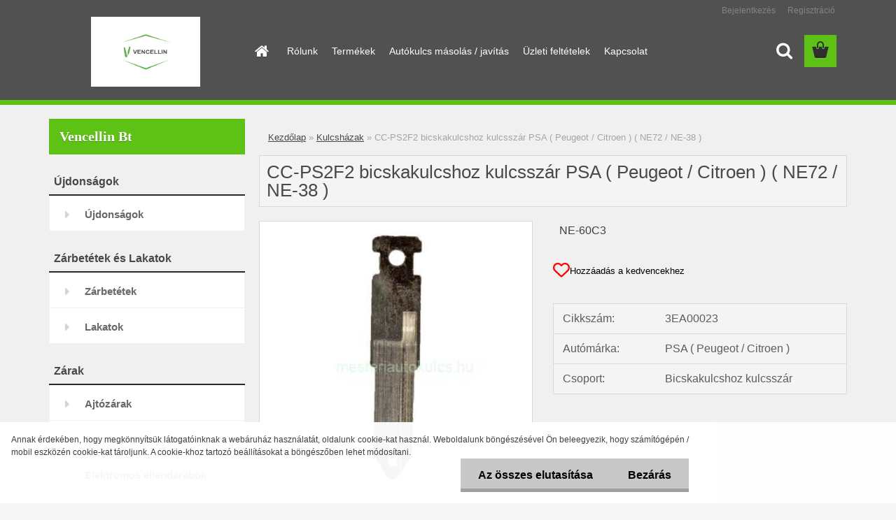

--- FILE ---
content_type: text/html; charset=utf-8
request_url: https://www.mesteriautokulcs.hu/CC-PS2F2-bicskakulcshoz-kulcsszar-PSA-Peugeot-Citroen-NE72-NE-38-d1204.htm
body_size: 15314
content:

    <!DOCTYPE html>
    <html xmlns:og="http://ogp.me/ns#" xmlns:fb="http://www.facebook.com/2008/fbml" lang="hu" class="tmpl__3rs10">
      <head>
          <script>
              window.cookie_preferences = getCookieSettings('cookie_preferences');
              window.cookie_statistics = getCookieSettings('cookie_statistics');
              window.cookie_marketing = getCookieSettings('cookie_marketing');

              function getCookieSettings(cookie_name) {
                  if (document.cookie.length > 0)
                  {
                      cookie_start = document.cookie.indexOf(cookie_name + "=");
                      if (cookie_start != -1)
                      {
                          cookie_start = cookie_start + cookie_name.length + 1;
                          cookie_end = document.cookie.indexOf(";", cookie_start);
                          if (cookie_end == -1)
                          {
                              cookie_end = document.cookie.length;
                          }
                          return unescape(document.cookie.substring(cookie_start, cookie_end));
                      }
                  }
                  return false;
              }
          </script>
                <title>Kulcsházak | CC-PS2F2 bicskakulcshoz kulcsszár PSA ( Peugeot / Citroen ) ( NE72 / NE-38 ) | Mesteriautókulcs.hu - autózár és autókulcs</title>
        <script type="text/javascript">var action_unavailable='action_unavailable';var id_language = 'hu';var id_country_code = 'HU';var language_code = 'hu-HU';var path_request = '/request.php';var type_request = 'POST';var cache_break = "2518"; var enable_console_debug = false; var enable_logging_errors = false;var administration_id_language = 'hu';var administration_id_country_code = 'HU';</script>          <script type="text/javascript" src="//ajax.googleapis.com/ajax/libs/jquery/1.8.3/jquery.min.js"></script>
          <script type="text/javascript" src="//code.jquery.com/ui/1.12.1/jquery-ui.min.js" ></script>
                  <script src="/wa_script/js/jquery.hoverIntent.minified.js?_=2025-01-22-11-52" type="text/javascript"></script>
        <script type="text/javascript" src="/admin/jscripts/jquery.qtip.min.js?_=2025-01-22-11-52"></script>
                  <script src="/wa_script/js/jquery.selectBoxIt.min.js?_=2025-01-22-11-52" type="text/javascript"></script>
                  <script src="/wa_script/js/bs_overlay.js?_=2025-01-22-11-52" type="text/javascript"></script>
        <script src="/wa_script/js/bs_design.js?_=2025-01-22-11-52" type="text/javascript"></script>
        <script src="/admin/jscripts/wa_translation.js?_=2025-01-22-11-52" type="text/javascript"></script>
        <link rel="stylesheet" type="text/css" href="/css/jquery.selectBoxIt.wa_script.css?_=2025-01-22-11-52" media="screen, projection">
        <link rel="stylesheet" type="text/css" href="/css/jquery.qtip.lupa.css?_=2025-01-22-11-52">
        
                  <script src="/wa_script/js/jquery.colorbox-min.js?_=2025-01-22-11-52" type="text/javascript"></script>
          <link rel="stylesheet" type="text/css" href="/css/colorbox.css?_=2025-01-22-11-52">
          <script type="text/javascript">
            jQuery(document).ready(function() {
              (function() {
                function createGalleries(rel) {
                  var regex = new RegExp(rel + "\\[(\\d+)]"),
                      m, group = "g_" + rel, groupN;
                  $("a[rel*=" + rel + "]").each(function() {
                    m = regex.exec(this.getAttribute("rel"));
                    if(m) {
                      groupN = group + m[1];
                    } else {
                      groupN = group;
                    }
                    $(this).colorbox({
                      rel: groupN,
                      slideshow:true,
                       maxWidth: "85%",
                       maxHeight: "85%",
                       returnFocus: false
                    });
                  });
                }
                createGalleries("lytebox");
                createGalleries("lyteshow");
              })();
            });</script>
          <script type="text/javascript">
      function init_products_hovers()
      {
        jQuery(".product").hoverIntent({
          over: function(){
            jQuery(this).find(".icons_width_hack").animate({width: "130px"}, 300, function(){});
          } ,
          out: function(){
            jQuery(this).find(".icons_width_hack").animate({width: "10px"}, 300, function(){});
          },
          interval: 40
        });
      }
      jQuery(document).ready(function(){

        jQuery(".param select, .sorting select").selectBoxIt();

        jQuery(".productFooter").click(function()
        {
          var $product_detail_link = jQuery(this).parent().find("a:first");

          if($product_detail_link.length && $product_detail_link.attr("href"))
          {
            window.location.href = $product_detail_link.attr("href");
          }
        });
        init_products_hovers();
        
        ebar_details_visibility = {};
        ebar_details_visibility["user"] = false;
        ebar_details_visibility["basket"] = false;

        ebar_details_timer = {};
        ebar_details_timer["user"] = setTimeout(function(){},100);
        ebar_details_timer["basket"] = setTimeout(function(){},100);

        function ebar_set_show($caller)
        {
          var $box_name = $($caller).attr("id").split("_")[0];

          ebar_details_visibility["user"] = false;
          ebar_details_visibility["basket"] = false;

          ebar_details_visibility[$box_name] = true;

          resolve_ebar_set_visibility("user");
          resolve_ebar_set_visibility("basket");
        }

        function ebar_set_hide($caller)
        {
          var $box_name = $($caller).attr("id").split("_")[0];

          ebar_details_visibility[$box_name] = false;

          clearTimeout(ebar_details_timer[$box_name]);
          ebar_details_timer[$box_name] = setTimeout(function(){resolve_ebar_set_visibility($box_name);},300);
        }

        function resolve_ebar_set_visibility($box_name)
        {
          if(   ebar_details_visibility[$box_name]
             && jQuery("#"+$box_name+"_detail").is(":hidden"))
          {
            jQuery("#"+$box_name+"_detail").slideDown(300);
          }
          else if(   !ebar_details_visibility[$box_name]
                  && jQuery("#"+$box_name+"_detail").not(":hidden"))
          {
            jQuery("#"+$box_name+"_detail").slideUp(0, function() {
              $(this).css({overflow: ""});
            });
          }
        }

        
        jQuery("#user_icon, #basket_icon").hoverIntent({
          over: function(){
            ebar_set_show(this);
            
          } ,
          out: function(){
            ebar_set_hide(this);
          },
          interval: 40
        });
        
        jQuery("#user_icon").click(function(e)
        {
          if(jQuery(e.target).attr("id") == "user_icon")
          {
            window.location.href = "https://www.mesteriautokulcs.hu/mesteriautokulcs/e-login/";
          }
        });

        jQuery("#basket_icon").click(function(e)
        {
          if(jQuery(e.target).attr("id") == "basket_icon")
          {
            window.location.href = "https://www.mesteriautokulcs.hu/mesteriautokulcs/e-basket/";
          }
        });
      
      });
    </script>        <meta http-equiv="Content-language" content="hu">
        <meta http-equiv="Content-Type" content="text/html; charset=utf-8">
        <meta name="language" content="Hungary">
        <meta name="keywords" content="cc-ps2f2,bicskakulcshoz,kulcsszár,psa,peugeot,citroen,ne72,ne-38">
        <meta name="description" content="CC-PS2F2 bicskakulcshoz kulcsszár PSA ( Peugeot / Citroen ) ( NE72 / NE-38">
        <meta name="revisit-after" content="1 Days">
        <meta name="distribution" content="global">
        <meta name="expires" content="never">
                  <meta name="expires" content="never">
                    <link rel="previewimage" href="https://www.mesteriautokulcs.hu/fotky20107/fotos/CC-PS2F2.jpg" />
                    <link rel="canonical" href="https://www.mesteriautokulcs.hu/CC-PS2F2-bicskakulcshoz-kulcsszar-PSA-Peugeot-Citroen-NE72-NE-38-d1204.htm?tab=description"/>
          <meta property="og:image" content="http://www.mesteriautokulcs.hu/fotky20107/fotos/CC-PS2F2.jpg" />
<meta property="og:image:secure_url" content="https://www.mesteriautokulcs.hu/fotky20107/fotos/CC-PS2F2.jpg" />
<meta property="og:image:type" content="image/jpeg" />

<meta name="google-site-verification" content="z6PJIs8Nw6KOkWdv5TcXJk6y4Cc3qJaKbvqAjt8IzTY"/>            <meta name="robots" content="index, follow">
                    <link rel="stylesheet" type="text/css" href="/css/lang_dependent_css/lang_hu.css?_=2025-01-22-11-52" media="screen, projection">
                <link rel='stylesheet' type='text/css' href='/wa_script/js/styles.css?_=2025-01-22-11-52'>
        <script language='javascript' type='text/javascript' src='/wa_script/js/javascripts.js?_=2025-01-22-11-52'></script>
        <script language='javascript' type='text/javascript' src='/wa_script/js/check_tel.js?_=2025-01-22-11-52'></script>
          <script src="/assets/javascripts/buy_button.js?_=2025-01-22-11-52"></script>
            <script type="text/javascript" src="/wa_script/js/bs_user.js?_=2025-01-22-11-52"></script>
        <script type="text/javascript" src="/wa_script/js/bs_fce.js?_=2025-01-22-11-52"></script>
        <script type="text/javascript" src="/wa_script/js/bs_fixed_bar.js?_=2025-01-22-11-52"></script>
        <script type="text/javascript" src="/bohemiasoft/js/bs.js?_=2025-01-22-11-52"></script>
        <script src="/wa_script/js/jquery.number.min.js?_=2025-01-22-11-52" type="text/javascript"></script>
        <script type="text/javascript">
            BS.User.id = 20107;
            BS.User.domain = "mesteriautokulcs";
            BS.User.is_responsive_layout = true;
            BS.User.max_search_query_length = 50;
            BS.User.max_autocomplete_words_count = 5;

            WA.Translation._autocompleter_ambiguous_query = ' A keresett szó túl gyakori. Kérjük, adjon meg több betűt vagy szót, vagy folytassa a keresést az űrlap elküldésével.';
            WA.Translation._autocompleter_no_results_found = ' Nincs találat a keresett kifejezésre.';
            WA.Translation._error = " Hiba";
            WA.Translation._success = " Siker";
            WA.Translation._warning = " Figyelem";
            WA.Translation._multiples_inc_notify = '<p class="multiples-warning"><strong>Rendelési mennyiség a #inc# többszöröse lehet.</strong><br><small> A rendelési mennyiséget ennek megfelelően növeltük meg.</small></p>';
            WA.Translation._shipping_change_selected = " Módosítás...";
            WA.Translation._shipping_deliver_to_address = "_shipping_deliver_to_address";

            BS.Design.template = {
              name: "3rs10",
              is_selected: function(name) {
                if(Array.isArray(name)) {
                  return name.indexOf(this.name) > -1;
                } else {
                  return name === this.name;
                }
              }
            };
            BS.Design.isLayout3 = true;
            BS.Design.templates = {
              TEMPLATE_ARGON: "argon",TEMPLATE_NEON: "neon",TEMPLATE_CARBON: "carbon",TEMPLATE_XENON: "xenon",TEMPLATE_AURUM: "aurum",TEMPLATE_CUPRUM: "cuprum",TEMPLATE_ERBIUM: "erbium",TEMPLATE_CADMIUM: "cadmium",TEMPLATE_BARIUM: "barium",TEMPLATE_CHROMIUM: "chromium",TEMPLATE_SILICIUM: "silicium",TEMPLATE_IRIDIUM: "iridium",TEMPLATE_INDIUM: "indium",TEMPLATE_OXYGEN: "oxygen",TEMPLATE_HELIUM: "helium",TEMPLATE_FLUOR: "fluor",TEMPLATE_FERRUM: "ferrum",TEMPLATE_TERBIUM: "terbium",TEMPLATE_URANIUM: "uranium",TEMPLATE_ZINCUM: "zincum",TEMPLATE_CERIUM: "cerium",TEMPLATE_KRYPTON: "krypton",TEMPLATE_THORIUM: "thorium",TEMPLATE_ETHERUM: "etherum",TEMPLATE_KRYPTONIT: "kryptonit",TEMPLATE_TITANIUM: "titanium",TEMPLATE_PLATINUM: "platinum"            };
        </script>
                  <script src="/js/progress_button/modernizr.custom.js"></script>
                      <link rel="stylesheet" type="text/css" href="/bower_components/owl.carousel/dist/assets/owl.carousel.min.css" />
            <link rel="stylesheet" type="text/css" href="/bower_components/owl.carousel/dist/assets/owl.theme.default.min.css" />
            <script src="/bower_components/owl.carousel/dist/owl.carousel.min.js"></script>
                    <link rel="stylesheet" type="text/css" href="//static.bohemiasoft.com/jave/style.css?_=2025-01-22-11-52" media="screen">
                    <link rel="stylesheet" type="text/css" href="/css/font-awesome.4.7.0.min.css" media="screen">
          <link rel="stylesheet" type="text/css" href="/sablony/nove/3rs10/3rs10green/css/product_var3.css?_=2025-01-22-11-52" media="screen">
                    <link rel="stylesheet"
                type="text/css"
                id="tpl-editor-stylesheet"
                href="/sablony/nove/3rs10/3rs10green/css/colors.css?_=2025-01-22-11-52"
                media="screen">

          <meta name="viewport" content="width=device-width, initial-scale=1.0">
          <link rel="stylesheet" 
                   type="text/css" 
                   href="https://static.bohemiasoft.com/custom-css/argon.css?_1764923345" 
                   media="screen"><style type="text/css">
               <!--#site_logo{
                  width: 275px;
                  height: 100px;
                  background-image: url('/fotky20107/design_setup/images/logo_Mesteriautokulcs-hu.jpg?cache_time=1704224107');
                  background-repeat: no-repeat;
                  
                }html body .myheader { 
          background-image: none;
          border: black;
          background-repeat: repeat;
          background-position: 0px 0px;
          background-color: #525151;
        }#page_background{
                  background-image: url('/fotky20107/design_setup/images/custom_image_aroundpage.png?cache_time=1704224107');
                  background-repeat: repeat;
                  background-position: 50% 50%;
                  background-color: transparent;
                }.bgLupa{
                  padding: 0;
                  border: none;
                }

 :root { 
 }
-->
                </style>          <script type="text/javascript" src="/admin/jscripts/wa_dialogs.js?_=2025-01-22-11-52"></script>
            <script>
      $(document).ready(function() {
        if (getCookie('show_cookie_message' + '_20107_hu') != 'no') {
          if($('#cookies-agreement').attr('data-location') === '0')
          {
            $('.cookies-wrapper').css("top", "0px");
          }
          else
          {
            $('.cookies-wrapper').css("bottom", "0px");
          }
          $('.cookies-wrapper').show();
        }

        $('#cookies-notify__close').click(function() {
          setCookie('show_cookie_message' + '_20107_hu', 'no');
          $('#cookies-agreement').slideUp();
          $("#masterpage").attr("style", "");
          setCookie('cookie_preferences', 'true');
          setCookie('cookie_statistics', 'true');
          setCookie('cookie_marketing', 'true');
          window.cookie_preferences = true;
          window.cookie_statistics = true;
          window.cookie_marketing = true;
          if(typeof gtag === 'function') {
              gtag('consent', 'update', {
                  'ad_storage': 'granted',
                  'analytics_storage': 'granted',
                  'ad_user_data': 'granted',
                  'ad_personalization': 'granted'
              });
          }
         return false;
        });

        $("#cookies-notify__disagree").click(function(){
            save_preferences();
        });

        $('#cookies-notify__preferences-button-close').click(function(){
            var cookies_notify_preferences = $("#cookies-notify-checkbox__preferences").is(':checked');
            var cookies_notify_statistics = $("#cookies-notify-checkbox__statistics").is(':checked');
            var cookies_notify_marketing = $("#cookies-notify-checkbox__marketing").is(':checked');
            save_preferences(cookies_notify_preferences, cookies_notify_statistics, cookies_notify_marketing);
        });

        function save_preferences(preferences = false, statistics = false, marketing = false)
        {
            setCookie('show_cookie_message' + '_20107_hu', 'no');
            $('#cookies-agreement').slideUp();
            $("#masterpage").attr("style", "");
            setCookie('cookie_preferences', preferences);
            setCookie('cookie_statistics', statistics);
            setCookie('cookie_marketing', marketing);
            window.cookie_preferences = preferences;
            window.cookie_statistics = statistics;
            window.cookie_marketing = marketing;
            if(marketing && typeof gtag === 'function')
            {
                gtag('consent', 'update', {
                    'ad_storage': 'granted'
                });
            }
            if(statistics && typeof gtag === 'function')
            {
                gtag('consent', 'update', {
                    'analytics_storage': 'granted',
                    'ad_user_data': 'granted',
                    'ad_personalization': 'granted',
                });
            }
            if(marketing === false && BS && BS.seznamIdentity) {
                BS.seznamIdentity.clearIdentity();
            }
        }

        /**
         * @param {String} cookie_name
         * @returns {String}
         */
        function getCookie(cookie_name) {
          if (document.cookie.length > 0)
          {
            cookie_start = document.cookie.indexOf(cookie_name + "=");
            if (cookie_start != -1)
            {
              cookie_start = cookie_start + cookie_name.length + 1;
              cookie_end = document.cookie.indexOf(";", cookie_start);
              if (cookie_end == -1)
              {
                cookie_end = document.cookie.length;
              }
              return unescape(document.cookie.substring(cookie_start, cookie_end));
            }
          }
          return "";
        }
        
        /**
         * @param {String} cookie_name
         * @param {String} value
         */
        function setCookie(cookie_name, value) {
          var time = new Date();
          time.setTime(time.getTime() + 365*24*60*60*1000); // + 1 rok
          var expires = "expires="+time.toUTCString();
          document.cookie = cookie_name + "=" + escape(value) + "; " + expires + "; path=/";
        }
      });
    </script>
            <script type="text/javascript" src="/wa_script/js/search_autocompleter.js?_=2025-01-22-11-52"></script>
                <link rel="stylesheet" type="text/css" href="/assets/vendor/magnific-popup/magnific-popup.css" />
      <script src="/assets/vendor/magnific-popup/jquery.magnific-popup.js"></script>
      <script type="text/javascript">
        BS.env = {
          decPoint: ",",
          basketFloatEnabled: false        };
      </script>
      <script type="text/javascript" src="/node_modules/select2/dist/js/select2.min.js"></script>
      <script type="text/javascript" src="/node_modules/maximize-select2-height/maximize-select2-height.min.js"></script>
      <script type="text/javascript">
        (function() {
          $.fn.select2.defaults.set("language", {
            noResults: function() {return " Nincs találat."},
            inputTooShort: function(o) {
              var n = o.minimum - o.input.length;
              return "_input_too_short".replace("#N#", n);
            }
          });
          $.fn.select2.defaults.set("width", "100%")
        })();

      </script>
      <link type="text/css" rel="stylesheet" href="/node_modules/select2/dist/css/select2.min.css" />
      <script type="text/javascript" src="/wa_script/js/countdown_timer.js?_=2025-01-22-11-52"></script>
      <script type="text/javascript" src="/wa_script/js/app.js?_=2025-01-22-11-52"></script>
      <script type="text/javascript" src="/node_modules/jquery-validation/dist/jquery.validate.min.js"></script>

      
              <script src="https://cdn.jsdelivr.net/npm/@floating-ui/core@1.7.2"></script>
        <script src="https://cdn.jsdelivr.net/npm/@floating-ui/dom@1.7.2"></script>
            </head>
      <body class="lang-hu layout3 not-home page-product-detail page-product-1204 basket-empty slider_available template-slider-disabled vat-payer-y alternative-currency-n" >
        <a name="topweb"></a>
            <div id="cookies-agreement" class="cookies-wrapper" data-location="1"
         >
      <div class="cookies-notify-background"></div>
      <div class="cookies-notify" style="display:block!important;">
        <div class="cookies-notify__bar">
          <div class="cookies-notify__bar1">
            <div class="cookies-notify__text"
                                 >
                Annak érdekében, hogy megkönnyítsük látogatóinknak a webáruház használatát, oldalunk cookie-kat használ. Weboldalunk böngészésével Ön beleegyezik, hogy számítógépén / mobil eszközén cookie-kat tároljunk. A cookie-khoz tartozó beállításokat a böngészőben lehet módosítani.            </div>
            <div class="cookies-notify__button">
                <a href="#" id="cookies-notify__disagree" class="secondary-btn"
                   style="color: #000000;
                           background-color: #c8c8c8;
                           opacity: 1"
                >Az összes elutasítása</a>
              <a href="#" id="cookies-notify__close"
                 style="color: #000000;
                        background-color: #c8c8c8;
                        opacity: 1"
                >Bezárás</a>
            </div>
          </div>
                    </div>
      </div>
    </div>
    
  <div id="responsive_layout_large"></div><div id="page">    <script type="text/javascript">
      var responsive_articlemenu_name = ' Menü';
      var responsive_eshopmenu_name = ' Termékek';
    </script>
        <link rel="stylesheet" type="text/css" href="/css/masterslider.css?_=2025-01-22-11-52" media="screen, projection">
    <script type="text/javascript" src="/js/masterslider.min.js"></script>
    <div class="myheader">
                <div class="navigate_bar">
            <div class="logo-wrapper">
            <a id="site_logo" href="//www.mesteriautokulcs.hu" class="mylogo" aria-label="Logo"></a>
    </div>
                        <!--[if IE 6]>
    <style>
    #main-menu ul ul{visibility:visible;}
    </style>
    <![endif]-->

    
    <div id="topmenu"><!-- TOPMENU -->
            <div id="main-menu" class="">
                 <ul>
            <li class="eshop-menu-home">
              <a href="//www.mesteriautokulcs.hu" class="top_parent_act" aria-label="Homepage">
                              </a>
            </li>
          </ul>
          
<ul><li class="eshop-menu-1 eshop-menu-order-1 eshop-menu-odd"><a href="/Rolunk-a1_0.htm"  class="top_parent">Rólunk</a>
</li></ul>
<ul><li class="eshop-menu-6 eshop-menu-order-2 eshop-menu-even"><a target="_self" href="mesteriautokulcs/Termekek-c25_0_1.htm"  class="top_parent">Termékek</a> <ul><!--[if lte IE 7]><table><tr><td><![endif]--> <li class="eshop-submenu-9"><a target="_self" href="mesteriautokulcs/Autozarak-c26_0_1.htm" class="parent">Autózárak&nbsp;&#187;</a> <ul><!--[if lte IE 7]><table><tr><td><![endif]--> <li class="eshop-submenu-16"><a target="_self" href="mesteriautokulcs/Gyujtaskapcsolo-c6_0_1.htm" >Gyújtáskapcsoló</a></li><li class="eshop-submenu-17"><a target="_self" href="mesteriautokulcs/Ajtozar-c14_0_1.htm" >Ajtózár</a></li><li class="eshop-submenu-18"><a target="_self" href="mesteriautokulcs/Zarszettek-c15_0_1.htm" >Zárszett</a></li><li class="eshop-submenu-19"><a target="_self" href="mesteriautokulcs/Csomagtartozar-c16_0_1.htm" >Csomagtartózár</a></li><li class="eshop-submenu-20"><a target="_self" href="mesteriautokulcs/Tanksapkazar-c17_0_1.htm" >Tanksapkazár</a></li><li class="eshop-submenu-21"><a target="_self" href="mesteriautokulcs/Lamellak-c18_0_1.htm" >Lamellák</a></li><li class="eshop-submenu-22"><a target="_self" href="mesteriautokulcs/Alkatreszek-c19_0_1.htm" >Alkatrészek</a></li> <!--[if lte IE 7]></td></tr></table><![endif]--></ul> </li><li class="eshop-submenu-7"><a target="_self" href="mesteriautokulcs/Autokulcsok-c28_0_1.htm" class="parent">Autókulcsok&nbsp;&#187;</a> <ul><!--[if lte IE 7]><table><tr><td><![endif]--> <li class="eshop-submenu-10"><a target="_self" href="mesteriautokulcs/Chipfejes-kulcsok-c1_0_1.htm" >Chipfejes kulcsok</a></li><li class="eshop-submenu-11"><a target="_self" href="mesteriautokulcs/Kulcshazak-c2_0_1.htm" >Kulcsházak</a></li><li class="eshop-submenu-12"><a target="_self" href="mesteriautokulcs/Komplett-taviranyitos-kulcsok-c3_0_1.htm" >Komplett távirányítós kulcsok</a></li> <!--[if lte IE 7]></td></tr></table><![endif]--></ul> </li><li class="eshop-submenu-8"><a target="_self" href="mesteriautokulcs/Transzponderek-c27_0_1.htm" class="parent">Transzponderek&nbsp;&#187;</a> <ul><!--[if lte IE 7]><table><tr><td><![endif]--> <li class="eshop-submenu-13"><a target="_self" href="mesteriautokulcs/Klonozashoz-c4_0_1.htm" >Klónozáshoz</a></li><li class="eshop-submenu-14"><a target="_self" href="mesteriautokulcs/Elfogadtatashoz-c5_0_1.htm" >Elfogadtatáshoz</a></li> <!--[if lte IE 7]></td></tr></table><![endif]--></ul> </li><li class="eshop-submenu-15"><a target="_self" href="mesteriautokulcs/Kiegeszitok-c29_0_1.htm" class="parent">Kiegészítők&nbsp;&#187;</a> <ul><!--[if lte IE 7]><table><tr><td><![endif]--> <li class="eshop-submenu-23"><a target="_self" href="mesteriautokulcs/Mikrokapcsolok-c20_0_1.htm" >Mikrokapcsolók</a></li><li class="eshop-submenu-24"><a target="_self" href="mesteriautokulcs/Elem-c30_0_1.htm" >Elem</a></li><li class="eshop-submenu-25"><a target="_self" href="mesteriautokulcs/Adapterek-masologepekhez-c21_0_1.htm" >Adapterek másológépekhez</a></li><li class="eshop-submenu-26"><a target="_self" href="mesteriautokulcs/Marok-es-letapogatok-c22_0_1.htm" >Marók és letapogatók</a></li><li class="eshop-submenu-27"><a target="_self" href="mesteriautokulcs/Eszkozok-c23_0_1.htm" >Eszközök</a></li> <!--[if lte IE 7]></td></tr></table><![endif]--></ul> </li> <!--[if lte IE 7]></td></tr></table><![endif]--></ul> 
</li></ul>
<ul><li class="eshop-menu-4 eshop-menu-order-3 eshop-menu-odd"><a href="/Autokulcs-masolas-javitas-a4_0.htm"  class="top_parent">Autókulcs másolás / javítás</a>
</li></ul>
<ul><li class="eshop-menu-3 eshop-menu-order-4 eshop-menu-even"><a href="/Uzleti-feltetelek-a3_0.htm"  class="top_parent">Üzleti feltételek</a> <ul><!--[if lte IE 7]><table><tr><td><![endif]--> <li class="eshop-submenu-28"><a href="/ASZF-a3_28.htm" >ÁSZF</a></li><li class="eshop-submenu-29"><a href="/Adatvedelmi-nyilatkozat-a3_29.htm" >Adatvédelmi nyilatkozat</a></li> <!--[if lte IE 7]></td></tr></table><![endif]--></ul> 
</li></ul>
<ul><li class="eshop-menu-2 eshop-menu-order-5 eshop-menu-odd"><a href="/Kapcsolat-a2_0.htm"  class="top_parent">Kapcsolat</a>
</li></ul>      </div>
    </div><!-- END TOPMENU -->
        <div id="search">
      <form name="search" id="searchForm" action="/search-engine.htm" method="GET" enctype="multipart/form-data">
        <label for="q" class="title_left2"> Hľadanie</label>
        <p>
          <input name="slovo" type="text" class="inputBox" id="q" placeholder=" Kereső kifejezés" maxlength="50">
          
          <input type="hidden" id="source_service" value="www.eshop-gyorsan.hu">
        </p>
        <div class="wrapper_search_submit">
          <input type="submit" class="search_submit" aria-label="search" name="search_submit" value="">
        </div>
        <div id="search_setup_area">
          <input id="hledatjak2" checked="checked" type="radio" name="hledatjak" value="2">
          <label for="hledatjak2">Termékek keresése</label>
          <br />
          <input id="hledatjak1"  type="radio" name="hledatjak" value="1">
          <label for="hledatjak1">Cikkek keresése</label>
                    <script type="text/javascript">
            function resolve_search_mode_visibility()
            {
              if (jQuery('form[name=search] input').is(':focus'))
              {
                if (jQuery('#search_setup_area').is(':hidden'))
                {
                  jQuery('#search_setup_area').slideDown(400);
                }
              }
              else
              {
                if (jQuery('#search_setup_area').not(':hidden'))
                {
                  jQuery('#search_setup_area').slideUp(400);
                }
              }
            }

            $('form[name=search] input').click(function() {
              this.focus();
            });

            jQuery('form[name=search] input')
                .focus(function() {
                  resolve_search_mode_visibility();
                })
                .blur(function() {
                  setTimeout(function() {
                    resolve_search_mode_visibility();
                  }, 1000);
                });

          </script>
                  </div>
      </form>
    </div>
          </div>
          </div>
    <script type="text/javascript" src="/wa_script/js/wz_tooltip.js"></script><div id="page_background">      <div class="hack-box"><!-- HACK MIN WIDTH FOR IE 5, 5.5, 6  -->
                  <div id="masterpage" style="margin-bottom:95px;"><!-- MASTER PAGE -->
              <div id="header">          </div><!-- END HEADER -->
          
  <div id="ebar" class="" >        <div id="ebar_set">
                <div id="user_icon">

                            <div id="user_detail">
                    <div id="user_arrow_tag"></div>
                    <div id="user_content_tag">
                        <div id="user_content_tag_bg">
                            <a href="/mesteriautokulcs/e-login/"
                               class="elink user_login_text"
                               >
                               Bejelentkezés                            </a>
                            <a href="/mesteriautokulcs/e-register/"
                               class="elink user-logout user_register_text"
                               >
                               Regisztráció                            </a>
                        </div>
                    </div>
                </div>
            
        </div>
        
                <div id="basket_icon" >
            <div id="basket_detail">
                <div id="basket_arrow_tag"></div>
                <div id="basket_content_tag">
                    <a id="quantity_tag" href="/mesteriautokulcs/e-basket" rel="nofollow" class="elink"><span class="quantity_count">0</span></a>
                                    </div>
            </div>
        </div>
                <a id="basket_tag"
           href="mesteriautokulcs/e-basket"
           rel="nofollow"
           class="elink">
            <span id="basket_tag_left">&nbsp;</span>
            <span id="basket_tag_right">
                0 db            </span>
        </a>
                </div></div>          <div id="aroundpage"><!-- AROUND PAGE -->
            
      <!-- LEFT BOX -->
      <div id="left-box">
              <div class="menu-typ-1" id="left_eshop">
                <p class="title_left_eshop">Vencellin Bt</p>
          
        <div id="inleft_eshop">
          <div class="leftmenu2">
                <ul class="root-eshop-menu">
              <li class="leftmenuCat category-menu-sep-60 category-menu-sep-order-1">
                      <strong>
              Újdonságok            </strong>
                    </li>

                <li class="leftmenuDef category-menu-59 category-menu-order-1 category-menu-odd">
          <a href="/Ujdonsagok-c59_0_1.htm">            <strong>
              Újdonságok            </strong>
            </a>        </li>

                <li class="leftmenuCat category-menu-sep-49 category-menu-sep-order-2">
                      <strong>
              Zárbetétek és Lakatok            </strong>
                    </li>

                <li class="leftmenuDef category-menu-50 category-menu-order-2 category-menu-even">
          <a href="/Zarbetetek-c50_0_1.htm">            <strong>
              Zárbetétek            </strong>
            </a>        </li>

                <li class="leftmenuDef category-menu-55 category-menu-order-3 category-menu-odd">
          <a href="/Lakatok-c55_0_1.htm">            <strong>
              Lakatok            </strong>
            </a>        </li>

                <li class="leftmenuCat category-menu-sep-63 category-menu-sep-order-3">
                      <strong>
              Zárak            </strong>
                    </li>

                <li class="leftmenuDef category-menu-62 category-menu-order-4 category-menu-even">
          <a href="/Ajtozarak-c62_0_1.htm">            <strong>
              Ajtózárak            </strong>
            </a>        </li>

                <li class="leftmenuDef category-menu-61 category-menu-order-5 category-menu-odd">
          <a href="/Lemezszekrenyzarak-c61_0_1.htm">            <strong>
              Lemezszekrényzárak            </strong>
            </a>        </li>

                <li class="leftmenuDef category-menu-65 category-menu-order-6 category-menu-even">
          <a href="/Elektromos-ellendarabok-c65_0_1.htm">            <strong>
              Elektromos ellendarabok            </strong>
            </a>        </li>

                <li class="leftmenuDef category-menu-69 category-menu-order-7 category-menu-odd">
          <a href="/Belepteto-rendszerek-c69_0_1.htm">            <strong>
              Beléptető rendszerek            </strong>
            </a>        </li>

                <li class="leftmenuCat category-menu-sep-66 category-menu-sep-order-4">
                      <strong>
              Ajtócsukók            </strong>
                    </li>

                <li class="leftmenuDef category-menu-67 category-menu-order-8 category-menu-even">
          <a href="/Basi-ajtocsukok-c67_0_1.htm">            <strong>
              Basi ajtócsukók            </strong>
            </a>        </li>

                <li class="leftmenuDef category-menu-68 category-menu-order-9 category-menu-odd">
          <a href="/Geze-ajtocsukok-c68_0_1.htm">            <strong>
              Geze ajtócsukók            </strong>
            </a>        </li>

                <li class="leftmenuDef category-menu-70 category-menu-order-10 category-menu-even">
          <a href="/IFAM-ajtocsukok-c70_0_1.htm">            <strong>
              IFAM ajtócsukók            </strong>
            </a>        </li>

                <li class="leftmenuCat category-menu-sep-32 category-menu-sep-order-5">
                      <strong>
              Normál kulcsok            </strong>
                    </li>

                <li class="leftmenuDef category-menu-33 category-menu-order-11 category-menu-odd">
          <a href="/Fogazott-kulcsok-c33_0_1.htm">            <strong>
              Fogazott kulcsok            </strong>
            </a>        </li>

                <li class="leftmenuDef category-menu-35 category-menu-order-12 category-menu-even">
          <a href="/Pontfuratos-kulcsok-c35_0_1.htm">            <strong>
              Pontfuratos kulcsok            </strong>
            </a>        </li>

                <li class="leftmenuDef category-menu-34 category-menu-order-13 category-menu-odd">
          <a href="/Tollas-es-cso-kulcsok-c34_0_1.htm">            <strong>
              Tollas és cső  kulcsok            </strong>
            </a>        </li>

                <li class="leftmenuDef category-menu-39 category-menu-order-14 category-menu-even">
          <a href="/Spiater-kulcsok-c39_0_1.htm">            <strong>
              Spiáter kulcsok            </strong>
            </a>        </li>

                <li class="leftmenuCat category-menu-sep-9 category-menu-sep-order-6">
                      <strong>
              Autókulcsok            </strong>
                    </li>

                <li class="leftmenuDef category-menu-1 category-menu-order-15 category-menu-odd">
          <a href="/Chipfejes-kulcsok-c1_0_1.htm">            <strong>
              Chipfejes kulcsok            </strong>
            </a>        </li>

                <li class="leftmenuDef category-menu-31 category-menu-order-16 category-menu-even">
          <a href="/Nem-chipes-muanyag-feju-c31_0_1.htm">            <strong>
              Nem chipes műanyag fejű            </strong>
            </a>        </li>

                <li class="leftmenuAct category-menu-2 category-menu-order-17 category-menu-odd">
          <a href="/Kulcshazak-c2_0_1.htm">            <strong>
              Kulcsházak            </strong>
            </a>        </li>

            <ul class="eshop-submenu level-2">
              <li class="leftmenu2sub category-submenu-8 masonry_item">
          <a href="/Gombok-c2_8_2.htm">            <strong>
              Gombok            </strong>
            </a>        </li>

                <li class="leftmenu2sub category-submenu-9 masonry_item">
          <a href="/Kulcsfejek-c2_9_2.htm">            <strong>
              Kulcsfejek            </strong>
            </a>        </li>

                <li class="leftmenu2sub category-submenu-10 masonry_item">
          <a href="/Kulcshaz-szarral-c2_10_2.htm">            <strong>
              Kulcsház szárral            </strong>
            </a>        </li>

                <li class="leftmenu2sub category-submenu-11 masonry_item">
          <a href="/Bicskakulcsos-kulcshaz-c2_11_2.htm">            <strong>
              Bicskakulcsos kulcsház            </strong>
            </a>        </li>

                <li class="leftmenu2sub category-submenu-12 masonry_item">
          <a href="/Kulcsszar-bicskakulcshoz-c2_12_2.htm">            <strong>
              Kulcsszár bicskakulcshoz            </strong>
            </a>        </li>

            </ul>
      <style>
        #left-box .remove_point a::before
        {
          display: none;
        }
      </style>
            <li class="leftmenuDef category-menu-3 category-menu-order-18 category-menu-even">
          <a href="/Komplett-taviranyitos-kulcsok-c3_0_1.htm">            <strong>
              Komplett távirányítós kulcsok            </strong>
            </a>        </li>

                <li class="leftmenuCat category-menu-sep-10 category-menu-sep-order-7">
                      <strong>
              Transzponderek            </strong>
                    </li>

                <li class="leftmenuDef category-menu-4 category-menu-order-19 category-menu-odd">
          <a href="/Klonozashoz-c4_0_1.htm">            <strong>
              Klónozáshoz            </strong>
            </a>        </li>

                <li class="leftmenuDef category-menu-5 category-menu-order-20 category-menu-even">
          <a href="/Elfogadtatashoz-c5_0_1.htm">            <strong>
              Elfogadtatáshoz            </strong>
            </a>        </li>

                <li class="leftmenuCat category-menu-sep-12 category-menu-sep-order-8">
                      <strong>
              Kiegészítők            </strong>
                    </li>

                <li class="leftmenuDef category-menu-36 category-menu-order-21 category-menu-odd">
          <a href="/Kulcs-kiegeszitok-c36_0_1.htm">            <strong>
              Kulcs kiegészítők            </strong>
            </a>        </li>

                <li class="leftmenuDef category-menu-20 category-menu-order-22 category-menu-even">
          <a href="/Mikrokapcsolok-c20_0_1.htm">            <strong>
              Mikrokapcsolók            </strong>
            </a>        </li>

                <li class="leftmenuDef category-menu-30 category-menu-order-23 category-menu-odd">
          <a href="/Elem-es-Akku-c30_0_1.htm">            <strong>
              Elem és Akku            </strong>
            </a>        </li>

                <li class="leftmenuDef category-menu-40 category-menu-order-24 category-menu-even">
          <a href="/Elemtarto-ill-erintkezo-c40_0_1.htm">            <strong>
              Elemtartó ill. érintkező            </strong>
            </a>        </li>

                <li class="leftmenuDef category-menu-56 category-menu-order-25 category-menu-odd">
          <a href="/Garazskapu-taviranyitok-c56_0_1.htm">            <strong>
              Garázskapu távirányítók            </strong>
            </a>        </li>

                <li class="leftmenuDef category-menu-57 category-menu-order-26 category-menu-even">
          <a href="/RFID-proxy-tag-c57_0_1.htm">            <strong>
              RFID proxy tag            </strong>
            </a>        </li>

                <li class="leftmenuDef category-menu-64 category-menu-order-27 category-menu-odd">
          <a href="/Egyeb-c64_0_1.htm">            <strong>
              Egyéb            </strong>
            </a>        </li>

                <li class="leftmenuCat category-menu-sep-58 category-menu-sep-order-9">
                      <strong>
              Másológépek és kiegészítőik            </strong>
                    </li>

                <li class="leftmenuDef category-menu-21 category-menu-order-28 category-menu-even">
          <a href="/Kulcsmasolo-gepek-c21_0_1.htm">            <strong>
              Kulcsmásoló gépek            </strong>
            </a>        </li>

                <li class="leftmenuDef category-menu-22 category-menu-order-29 category-menu-odd">
          <a href="/Maro-letapogato-kiegeszito-c22_0_1.htm">            <strong>
              Maró, letapogató, kiegészítő            </strong>
            </a>        </li>

                <li class="leftmenuCat category-menu-sep-11 category-menu-sep-order-10">
                      <strong>
              Autózárak            </strong>
                    </li>

                <li class="leftmenuDef category-menu-6 category-menu-order-30 category-menu-even">
          <a href="/Gyujtaskapcsolo-c6_0_1.htm">            <strong>
              Gyújtáskapcsoló            </strong>
            </a>        </li>

                <li class="leftmenuDef category-menu-14 category-menu-order-31 category-menu-odd">
          <a href="/Ajtozar-c14_0_1.htm">            <strong>
              Ajtózár            </strong>
            </a>        </li>

                <li class="leftmenuDef category-menu-15 category-menu-order-32 category-menu-even">
          <a href="/Zarszettek-c15_0_1.htm">            <strong>
              Zárszettek            </strong>
            </a>        </li>

                <li class="leftmenuDef category-menu-16 category-menu-order-33 category-menu-odd">
          <a href="/Csomagtartozar-c16_0_1.htm">            <strong>
              Csomagtartózár            </strong>
            </a>        </li>

                <li class="leftmenuDef category-menu-17 category-menu-order-34 category-menu-even">
          <a href="/Tanksapkazar-c17_0_1.htm">            <strong>
              Tanksapkazár            </strong>
            </a>        </li>

                <li class="leftmenuDef category-menu-18 category-menu-order-35 category-menu-odd">
          <a href="/Lamellak-c18_0_1.htm">            <strong>
              Lamellák            </strong>
            </a>        </li>

                <li class="leftmenuDef category-menu-19 category-menu-order-36 category-menu-even">
          <a href="/Alkatreszek-c19_0_1.htm">            <strong>
              Alkatrészek            </strong>
            </a>        </li>

            </ul>
      <style>
        #left-box .remove_point a::before
        {
          display: none;
        }
      </style>
              </div>
        </div>

        
        <div id="footleft1">
                  </div>

            </div>
            </div><!-- END LEFT BOX -->
            <div id="right-box"><!-- RIGHT BOX2 -->
              </div><!-- END RIGHT BOX -->
      

            <hr class="hide">
                        <div id="centerpage2"><!-- CENTER PAGE -->
              <div id="incenterpage2"><!-- in the center -->
                <script type="text/javascript">
  var product_information = {
    id: '1204',
    name: 'CC-PS2F2 bicskakulcshoz kulcsszár PSA ( Peugeot / Citroen ) ( NE72 / NE-38 )',
    brand: '',
    price: '0',
    category: 'Kulcsházak',
    is_variant: false,
    variant_id: 0  };
</script>
        <div id="fb-root"></div>
    <script>(function(d, s, id) {
            var js, fjs = d.getElementsByTagName(s)[0];
            if (d.getElementById(id)) return;
            js = d.createElement(s); js.id = id;
            js.src = "//connect.facebook.net/ hu_HU/all.js#xfbml=1&appId=";
            fjs.parentNode.insertBefore(js, fjs);
        }(document, 'script', 'facebook-jssdk'));</script>
      <script type="application/ld+json">
      {
        "@context": "http://schema.org",
        "@type": "Product",
                "name": "CC-PS2F2 bicskakulcshoz kulcsszár PSA ( Peugeot / Citroen ) ( NE72 / NE-38 )",
        "description": "",
                "image": "https://www.mesteriautokulcs.hu/fotky20107/fotos/CC-PS2F2.jpg",
                "gtin13": "",
        "mpn": "",
        "sku": "3EA00023",
        "brand": "PSA ( Peugeot / Citroen )",

        "offers": {
            "@type": "Offer",
            "availability": "https://schema.org/InStock",
            "price": 0,
            "url": "https://www.mesteriautokulcs.hu/CC-PS2F2-bicskakulcshoz-kulcsszar-PSA-Peugeot-Citroen-NE72-NE-38-d1204.htm"
        }
      }
</script>
              <script type="application/ld+json">
{
    "@context": "http://schema.org",
    "@type": "BreadcrumbList",
    "itemListElement": [
    {
        "@type": "ListItem",
        "position": 1,
        "item": {
            "@id": "https://www.mesteriautokulcs.hu",
            "name": "Home"
            }
    },     {
        "@type": "ListItem",
        "position": 2,
        "item": {
            "@id": "https://www.mesteriautokulcs.hu/Kulcshazak-c2_0_1.htm",
            "name": "Kulcsházak"
        }
        },
    {
        "@type": "ListItem",
        "position": 3,
        "item": {
            "@id": "https://www.mesteriautokulcs.hu/CC-PS2F2-bicskakulcshoz-kulcsszar-PSA-Peugeot-Citroen-NE72-NE-38-d1204.htm",
            "name": "CC-PS2F2 bicskakulcshoz kulcsszár PSA ( Peugeot / Citroen ) ( NE72 / NE-38 )"
    }
    }
]}
</script>
          <script type="text/javascript" src="/wa_script/js/bs_variants.js?date=2462013"></script>
  <script type="text/javascript" src="/wa_script/js/rating_system.js"></script>
  <script type="text/javascript">
    <!--
    $(document).ready(function () {
      BS.Variants.register_events();
      BS.Variants.id_product = 1204;
    });

    function ShowImage2(name, width, height, domen) {
      window.open("/wa_script/image2.php?soub=" + name + "&domena=" + domen, "", "toolbar=no,scrollbars=yes,location=no,status=no,width=" + width + ",height=" + height + ",resizable=1,screenX=20,screenY=20");
    }
    ;
    // --></script>
  <script type="text/javascript">
    <!--
    function Kontrola() {
      if (document.theForm.autor.value == "") {
        document.theForm.autor.focus();
        BS.ui.popMessage.alert("Adja meg a nevét!");
        return false;
      }
      if (document.theForm.email.value == "") {
        document.theForm.email.focus();
        BS.ui.popMessage.alert("Adja meg az e-mail címét!");
        return false;
      }
      if (document.theForm.titulek.value == "") {
        document.theForm.titulek.focus();
        BS.ui.popMessage.alert("Adjon címet a hozzászólásnak!");
        return false;
      }
      if (document.theForm.prispevek.value == "") {
        document.theForm.prispevek.focus();
        BS.ui.popMessage.alert("Írja meg a hozzászólás szövegét!");
        return false;
      }
      if (document.theForm.captcha.value == "") {
        document.theForm.captcha.focus();
        BS.ui.popMessage.alert("Írja be a biztonsági kódot");
        return false;
      }
      if (jQuery("#captcha_image").length > 0 && jQuery("#captcha_input").val() == "") {
        jQuery("#captcha_input").focus();
        BS.ui.popMessage.alert("Írja be a captcha szövegét!");
        return false;
      }

      }

      -->
    </script>
          <script type="text/javascript" src="/wa_script/js/detail.js?date=2022-06-01"></script>
          <script type="text/javascript">
      product_price = "0";
    product_price_non_ceil =   "0";
    currency = "Ft";
    currency_position = "1";
    tax_subscriber = "a";
    ceny_jak = "1";
    desetiny = "0";
    dph = "27";
    currency_second = "";
    currency_second_rate = "0";
    lang = "";    </script>
          <script>
          related_click = false;
          $(document).ready(function () {
              $(".buy_btn").on("click", function(){
                    related_click = true;
              });

              $("#buy_btn, #buy_prg").on("click", function () {
                  var variant_selected_reload = false;
                  var url = window.location.href;
                  if (url.indexOf('?variant=not_selected') > -1)
                  {
                      url = window.location.href;
                  }
                  else
                  {
                      url = window.location.href + "?variant=not_selected";
                  }
                  if ($("#1SelectBoxIt").length !== undefined)
                  {
                      var x = $("#1SelectBoxIt").attr("aria-activedescendant");
                      if (x == 0)
                      {
                          variant_selected_reload = true;
                          document.cookie = "variantOne=unselected;path=/";
                      }
                      else
                      {
                          var id_ciselnik = $("#1SelectBoxItOptions #" + x).attr("data-val");
                          document.cookie = "variantOne=" + id_ciselnik + ";path=/";
                      }
                  }
                  else if ($("#1SelectBoxItText").length !== undefined)
                  {
                      var x = $("#1SelectBoxItText").attr("data-val");
                      if (x == 0)
                      {
                          variant_selected_reload = true;
                          document.cookie = "variantOne=unselected;path=/";
                      }
                      else
                      {
                          var id_ciselnik = $("#1SelectBoxItOptions #" + x).attr("data-val");
                          document.cookie = "variantOne=" + id_ciselnik + ";path=/";
                      }
                  }
                  if ($("#2SelectBoxIt").length !== undefined)
                  {
                      var x = $("#2SelectBoxIt").attr("aria-activedescendant");
                      if (x == 0)
                      {
                          variant_selected_reload = true;
                          document.cookie = "variantTwo=unselected;path=/";
                      }
                      else
                      {
                          var id_ciselnik = $("#2SelectBoxItOptions #" + x).attr("data-val");
                          document.cookie = "variantTwo=" + id_ciselnik + ";path=/";
                      }
                  }
                  else if ($("#2SelectBoxItText").length !== undefined)
                  {
                      var x = $("#2SelectBoxItText").attr("data-val");
                      if (x == 0)
                      {
                          variant_selected_reload = true;
                          document.cookie = "variantTwo=unselected;path=/";
                      }
                      else
                      {
                          var id_ciselnik = $("#2SelectBoxItOptions #" + x).attr("data-val");
                          document.cookie = "variantTwo=" + id_ciselnik + ";path=/";
                      }
                  }
                  if ($("#3SelectBoxIt").length !== undefined)
                  {
                      var x = $("#3SelectBoxIt").attr("aria-activedescendant");
                      if (x == 0)
                      {
                          variant_selected_reload = true;
                          document.cookie = "variantThree=unselected;path=/";
                      }
                      else
                      {
                          var id_ciselnik = $("#3SelectBoxItOptions #" + x).attr("data-val");
                          document.cookie = "variantThree=" + id_ciselnik + ";path=/";
                      }
                  }
                  else if ($("#3SelectBoxItText").length !== undefined)
                  {
                      var x = $("#3SelectBoxItText").attr("data-val");
                      if (x == 0)
                      {
                          variant_selected_reload = true;
                          document.cookie = "variantThree=unselected;path=/";
                      }
                      else
                      {
                          var id_ciselnik = $("#3SelectBoxItOptions #" + x).attr("data-val");
                          document.cookie = "variantThree=" + id_ciselnik + ";path=/";
                      }
                  }
                  if(variant_selected_reload == true)
                  {
                      jQuery("input[name=variant_selected]").remove();
                      window.location.replace(url);
                      return false;
                  }
              });
          });
      </script>
          <div id="wherei"><!-- wherei -->
            <p>
        <a href="/">Kezdőlap</a>
        <span class="arrow">&#187;</span>
                           <a href="/Kulcshazak-c2_0_1.htm">Kulcsházak</a>
                            <span class="arrow">&#187;</span>        <span class="active">CC-PS2F2 bicskakulcshoz kulcsszár PSA ( Peugeot / Citroen ) ( NE72 / NE-38 )</span>
      </p>
    </div><!-- END wherei -->
    <pre></pre>
        <div class="product-detail-container" > <!-- MICRODATA BOX -->
              <h1>CC-PS2F2 bicskakulcshoz kulcsszár PSA ( Peugeot / Citroen ) ( NE72 / NE-38 )</h1>
              <div class="detail-box-product" data-idn="149719070"><!--DETAIL BOX -->
                  <div class="product-status-place"><h2 class="second-product-name">NE-60C3</h2>    <p class="product-status">
          </p>
    </div>                <div class="col-l"><!-- col-l-->
                        <div class="image"><!-- image-->
                                <a href="/fotky20107/fotos/CC-PS2F2.jpg"
                   rel="lytebox"
                   title="CC-PS2F2 bicskakulcshoz kulcsszár PSA ( Peugeot / Citroen ) ( NE72 / NE-38 )"
                   aria-label="CC-PS2F2 bicskakulcshoz kulcsszár PSA ( Peugeot / Citroen ) ( NE72 / NE-38 )">
                    <span class="img" id="magnify_src">
                      <img                               id="detail_src_magnifying_small"
                              src="/fotky20107/fotos/CC-PS2F2.jpg"
                              width="200" border=0
                              alt="CC-PS2F2 bicskakulcshoz kulcsszár PSA ( Peugeot / Citroen ) ( NE72 / NE-38 )"
                              title="CC-PS2F2 bicskakulcshoz kulcsszár PSA ( Peugeot / Citroen ) ( NE72 / NE-38 )">
                    </span>
                                        <span class="image_foot"><span class="ico_magnifier"
                                                     title="CC-PS2F2 bicskakulcshoz kulcsszár PSA ( Peugeot / Citroen ) ( NE72 / NE-38 )">&nbsp;</span></span>
                      
                                    </a>
                            </div>
              <!-- END image-->
              <div class="break"></div>
                      </div><!-- END col-l-->
        <div class="box-spc"><!-- BOX-SPC -->
          <div class="col-r"><!-- col-r-->
                        <div class="break"><p>&nbsp;</p></div>
                                    <div class="detail-info"><!-- detail info-->
              <form style="margin: 0pt; padding: 0pt; vertical-align: bottom;"
                    action="/buy-product.htm?pid=1204" method="post">
                		<div class="wishlist-button-container">
			<button type="button" class="wishlist-button"
					data-wishlist="{&quot;id_product&quot;:1204,&quot;id_variant&quot;:null}"
					data-content="#wishlist_tooltip_697311576b52a"
					data-icon-empty='<svg class="wishlist-icon wishlist-icon--empty" xmlns="http://www.w3.org/2000/svg" viewBox="0 0 512 512"><path d="M225.8 468.2l-2.5-2.3L48.1 303.2C17.4 274.7 0 234.7 0 192.8l0-3.3c0-70.4 50-130.8 119.2-144C158.6 37.9 198.9 47 231 69.6c9 6.4 17.4 13.8 25 22.3c4.2-4.8 8.7-9.2 13.5-13.3c3.7-3.2 7.5-6.2 11.5-9c0 0 0 0 0 0C313.1 47 353.4 37.9 392.8 45.4C462 58.6 512 119.1 512 189.5l0 3.3c0 41.9-17.4 81.9-48.1 110.4L288.7 465.9l-2.5 2.3c-8.2 7.6-19 11.9-30.2 11.9s-22-4.2-30.2-11.9zM239.1 145c-.4-.3-.7-.7-1-1.1l-17.8-20-.1-.1s0 0 0 0c-23.1-25.9-58-37.7-92-31.2C81.6 101.5 48 142.1 48 189.5l0 3.3c0 28.5 11.9 55.8 32.8 75.2L256 430.7 431.2 268c20.9-19.4 32.8-46.7 32.8-75.2l0-3.3c0-47.3-33.6-88-80.1-96.9c-34-6.5-69 5.4-92 31.2c0 0 0 0-.1 .1s0 0-.1 .1l-17.8 20c-.3 .4-.7 .7-1 1.1c-4.5 4.5-10.6 7-16.9 7s-12.4-2.5-16.9-7z"/></svg>'
					data-icon-solid='<svg class="wishlist-icon wishlist-icon--solid" xmlns="http://www.w3.org/2000/svg" viewBox="0 0 512 512"><path d="M47.6 300.4L228.3 469.1c7.5 7 17.4 10.9 27.7 10.9s20.2-3.9 27.7-10.9L464.4 300.4c30.4-28.3 47.6-68 47.6-109.5v-5.8c0-69.9-50.5-129.5-119.4-141C347 36.5 300.6 51.4 268 84L256 96 244 84c-32.6-32.6-79-47.5-124.6-39.9C50.5 55.6 0 115.2 0 185.1v5.8c0 41.5 17.2 81.2 47.6 109.5z"/></svg>'>
				<span class="wishlist-button__icon">
					<svg class="wishlist-icon wishlist-icon--empty" xmlns="http://www.w3.org/2000/svg" viewBox="0 0 512 512"><path d="M225.8 468.2l-2.5-2.3L48.1 303.2C17.4 274.7 0 234.7 0 192.8l0-3.3c0-70.4 50-130.8 119.2-144C158.6 37.9 198.9 47 231 69.6c9 6.4 17.4 13.8 25 22.3c4.2-4.8 8.7-9.2 13.5-13.3c3.7-3.2 7.5-6.2 11.5-9c0 0 0 0 0 0C313.1 47 353.4 37.9 392.8 45.4C462 58.6 512 119.1 512 189.5l0 3.3c0 41.9-17.4 81.9-48.1 110.4L288.7 465.9l-2.5 2.3c-8.2 7.6-19 11.9-30.2 11.9s-22-4.2-30.2-11.9zM239.1 145c-.4-.3-.7-.7-1-1.1l-17.8-20-.1-.1s0 0 0 0c-23.1-25.9-58-37.7-92-31.2C81.6 101.5 48 142.1 48 189.5l0 3.3c0 28.5 11.9 55.8 32.8 75.2L256 430.7 431.2 268c20.9-19.4 32.8-46.7 32.8-75.2l0-3.3c0-47.3-33.6-88-80.1-96.9c-34-6.5-69 5.4-92 31.2c0 0 0 0-.1 .1s0 0-.1 .1l-17.8 20c-.3 .4-.7 .7-1 1.1c-4.5 4.5-10.6 7-16.9 7s-12.4-2.5-16.9-7z"/></svg>				</span>
								<span class="wishislt-button__text">Hozzáadás a kedvencekhez</span>
							</button>
		</div>
		                <table class="cart" width="100%">
                  <col>
                  <col width="9%">
                  <col width="14%">
                  <col width="14%">
                  <tbody>
                                      <tr class="before_variants product-number">
                      <td width="35%" class="product-number-text">Cikkszám: </td>
                      <td colspan="3" width="65%" class="prices product-number-text"><span class="fleft">
                            3EA00023</span>
                        <input type="hidden" name="number"
                               value="3EA00023">
                      </td>
                    </tr>
                                          <tr class="before_variants product-variants-1">
                        <td width="35%"
                            class="product-variants-text-1">Autómárka:  </td>
                        <td colspan="3" width="65%" class="product-variants-value-1">
                                                            <span class="fleft">
                                    PSA ( Peugeot / Citroen )                                </span>
                                                          <input type="hidden"
                                 name="Autómárka"
                                 value="PSA ( Peugeot / Citroen )">
                        </td>
                      </tr>
                                            <tr class="before_variants product-variants-2">
                        <td width="35%"
                            class="product-variants-text-2">Csoport:  </td>
                        <td colspan="3" width="65%" class="product-variants-value-2">
                                                            <span class="fleft">
                                    Bicskakulcshoz kulcsszár                                </span>
                                                          <input type="hidden"
                                 name="Csoport"
                                 value="Bicskakulcshoz kulcsszár">
                        </td>
                      </tr>
                      
                      </tbody>
                </table>
                <input type="hidden" name="pageURL" value ="http://www.mesteriautokulcs.hu/CC-PS2F2-bicskakulcshoz-kulcsszar-PSA-Peugeot-Citroen-NE72-NE-38-d1204.htm">              </form>
            </div><!-- END detail info-->
            <div class="break"></div>
          </div><!-- END col-r-->
        </div><!-- END BOX-SPC -->
              </div><!-- END DETAIL BOX -->
    </div><!-- MICRODATA BOX -->
    <div class="break"></div>
        <a name="anch1"></a>
    <div class="aroundbookmark"><!-- AROUND bookmark-->
    <ul class="bookmark"><!-- BOOKMARKS-->
    <li class="selected"><a rel="nofollow" href="/CC-PS2F2-bicskakulcshoz-kulcsszar-PSA-Peugeot-Citroen-NE72-NE-38-d1204.htm?tab=description#anch1">Részletes leírás</a></li><li ><a rel="nofollow" href="/CC-PS2F2-bicskakulcshoz-kulcsszar-PSA-Peugeot-Citroen-NE72-NE-38-d1204.htm?tab=download#anch1">Letöltések</a></li><li ><a rel="nofollow" href="/CC-PS2F2-bicskakulcshoz-kulcsszar-PSA-Peugeot-Citroen-NE72-NE-38-d1204.htm?tab=related#anch1">Kapcsolódó termékek (0)</a></li>    </ul>
    <div class="part selected" id="description"><!--description-->
    <div class="spc">
        </div>
  </div><!-- END description-->
<div class="part bookmark-hide"  id="comment"><!--comment -->
    <script type="text/javascript">
<!--
function Kontrola ()
{
   if (document.theForm.autor.value == "")
   {
      document.theForm.autor.focus();
      BS.ui.popMessage.alert("Adja meg a nevét!");
      return false;
   }
   if (document.theForm.email2.value == "")
   {
      document.theForm.email2.focus();
      BS.ui.popMessage.alert("Adja meg az e-mail címét!");
      return false;
   }
   if (document.theForm.titulek.value == "")
   {
      document.theForm.titulek.focus();
      BS.ui.popMessage.alert("Adjon címet a hozzászólásnak!");
      return false;
   }
   if (document.theForm.prispevek.value == "")
   {
      document.theForm.prispevek.focus();
      BS.ui.popMessage.alert("Írja meg a hozzászólás szövegét!");
      return false;
   }
        if(!document.theForm.comment_gdpr_accept.checked)
     {
       BS.ui.popMessage.alert(" Szükség van a személyes adatok feldolgozásának elfogadására.");
       return false;
     }
         if(jQuery("#captcha_image").length > 0 && jQuery("#captcha_input").val() == ""){
     jQuery("#captcha_input").focus();
     BS.ui.popMessage.alert("Írja be a captcha szövegét!");
     return false;
   }
}
-->
</script>
</div><!-- END comment -->

    </div><!-- END AROUND bookmark , BOOKMARKS -->
                    </div><!-- end in the center -->
              <div class="clear"></div>
                         </div><!-- END CENTER PAGE -->
            <div class="clear"></div>

            
                      </div><!-- END AROUND PAGE -->

          <div id="footer" ><!-- FOOTER -->

                          <div id="footer_left">
              Létrehozva: <a href="http://www.eshop-gyorsan.hu" target="_blank">www.eshop-gyorsan.hu</a>            </div>
            <div id="footer_center">
                              <a id="footer_ico_home" href="/mesteriautokulcs" class="footer_icons">&nbsp;</a>
                <a id="footer_ico_map" href="/mesteriautokulcs/web-map" class="footer_icons">&nbsp;</a>
                <a id="footer_ico_print" href="#" class="print-button footer_icons" target="_blank" rel="nofollow">&nbsp;</a>
                <a id="footer_ico_topweb" href="#topweb" rel="nofollow" class="footer_icons">&nbsp;</a>
                            </div>
            <div id="footer_right" class="foot_created_by_res">
              Létrehozva: <a href="http://www.eshop-gyorsan.hu" target="_blank">www.eshop-gyorsan.hu</a>            </div>
                        </div><!-- END FOOTER -->
                      </div><!-- END PAGE -->
        </div><!-- END HACK BOX -->
          </div>          <div id="und_footer" align="center">
         ***  Cégadatok:

Vencellin Bt.

2146 Mogyoród, Szadai út 15. ***  
                     
                       
                     
Elérhetőségek:              

Telefonszám:+36 70-4144-117 / +36 30-998-9808                     

  ***  E-mail cím: info@mesteriautokulcs.hu                    

  ***  Cégjegyzékszám: 13-06-069857

  ***  Adószám: 25727702-2-13
       </div>
      </div>
  
  <script language="JavaScript" type="text/javascript">
$(window).ready(function() {
//	$(".loader").fadeOut("slow");
});
      function init_lupa_images()
    {
      if(jQuery('img.lupa').length)
      {
        jQuery('img.lupa, .productFooterContent').qtip(
        {
          onContentUpdate: function() { this.updateWidth(); },
          onContentLoad: function() { this.updateWidth(); },
          prerender: true,
          content: {
            text: function() {

              var $pID = '';

              if($(this).attr('rel'))
              {
                $pID = $(this).attr('rel');
              }
              else
              {
                $pID = $(this).parent().parent().find('img.lupa').attr('rel');
              }

              var $lupa_img = jQuery(".bLupa"+$pID+":first");

              if(!$lupa_img.length)
              { // pokud neni obrazek pro lupu, dame obrazek produktu
                $product_img = $(this).parent().parent().find('img.lupa:first');
                if($product_img.length)
                {
                  $lupa_img = $product_img.clone();
                }
              }
              else
              {
                $lupa_img = $lupa_img.clone()
              }

              return($lupa_img);
            }

          },
          position: {
            my: 'top left',
            target: 'mouse',
            viewport: $(window),
            adjust: {
              x: 15,  y: 15
            }
          },
          style: {
            classes: 'ui-tooltip-white ui-tooltip-shadow ui-tooltip-rounded',
            tip: {
               corner: false
            }
          },
          show: {
            solo: true,
            delay: 200
          },
          hide: {
            fixed: true
          }
        });
      }
    }
    $(document).ready(function() {
  $("#listaA a").click(function(){changeList();});
  $("#listaB a").click(function(){changeList();});
  if(typeof(init_lupa_images) === 'function')
  {
    init_lupa_images();
  }

  function changeList()
  {
    var className = $("#listaA").attr('class');
    if(className == 'selected')
    {
      $("#listaA").removeClass('selected');
      $("#listaB").addClass('selected');
      $("#boxMojeID, #mojeid_tab").show();
      $("#boxNorm").hide();
    }
    else
    {
      $("#listaA").addClass('selected');
      $("#listaB").removeClass('selected');
      $("#boxNorm").show();
      $("#boxMojeID, #mojeid_tab").hide();
   }
  }
  $(".print-button").click(function(e)
  {
    window.print();
    e.preventDefault();
    return false;
  })
});
</script>
  <span class="hide">MTdiODk</span></div><script src="/wa_script/js/wa_url_translator.js?d=1" type="text/javascript"></script><script type="text/javascript"> WA.Url_translator.enabled = true; WA.Url_translator.display_host = "/"; </script>    <script>
      var cart_local = {
        notInStock: "Nincs raktáron elegendő számú termék.",
        notBoughtMin: " A termékből minimálisan rendelhető mennyiség a következő:",
        quantity: " Mennyiség",
        removeItem: " Törlés"
      };
    </script>
    <script src="/wa_script/js/add_basket_fce.js?d=9&_= 2025-01-22-11-52" type="text/javascript"></script>    <script type="text/javascript">
        variant_general = 1;
    </script>
	    <script type="text/javascript">
      WA.Google_analytics = {
        activated: false
      };
    </script>
      <div id="top_loading_container" class="top_loading_containers" style="z-index: 99998;position: fixed; top: 0px; left: 0px; width: 100%;">
      <div id="top_loading_bar" class="top_loading_bars" style="height: 100%; width: 0;"></div>
    </div>
        <script type="text/javascript" charset="utf-8" src="/js/responsiveMenu.js?_=2025-01-22-11-52"></script>
    <script type="text/javascript">
    var responsive_articlemenu_name = ' Menü';
    $(document).ready(function(){
            var isFirst = false;
            var menu = new WA.ResponsiveMenu('#left-box');
      menu.setArticleSelector('#main-menu');
      menu.setEshopSelector('#left_eshop');
      menu.render();
            if($(".slider_available").is('body') || $(document.body).hasClass("slider-available")) {
        (function(form, $) {
          'use strict';
          var $form = $(form),
              expanded = false,
              $body = $(document.body),
              $input;
          var expandInput = function() {
            if(!expanded) {
              $form.addClass("expand");
              $body.addClass("search_act");
              expanded = true;
            }
          };
          var hideInput = function() {
            if(expanded) {
              $form.removeClass("expand");
              $body.removeClass("search_act");
              expanded = false;
            }
          };
          var getInputValue = function() {
            return $input.val().trim();
          };
          var setInputValue = function(val) {
            $input.val(val);
          };
          if($form.length) {
            $input = $form.find("input.inputBox");
            $form.on("submit", function(e) {
              if(!getInputValue()) {
                e.preventDefault();
                $input.focus();
              }
            });
            $input.on("focus", function(e) {
              expandInput();
            });
            $(document).on("click", function(e) {
              if(!$form[0].contains(e.target)) {
                hideInput();
                setInputValue("");
              }
            });
          }
        })("#searchForm", jQuery);
      }
          });
  </script>
  		<div class="wishlist-popup floating-ui" id="wishlist_popup" data-wishlist-disabled>
			<div class="wishlist-popup__arrow"></div>
			<div class="wishlist-popup__body">
				<div class="wishlist-popup__header">Kívánságlista</div>
				<p>Termékeket szeretne elmenteni? <a href="/mesteriautokulcs/e-login">Jelentkezzen be</a> fiókjába.</p>
			</div>
		</div>
		</body>
</html>
      <!-- Start of SmartSupp Live Chat script -->
      <script type="text/javascript">
      var _smartsupp = _smartsupp || {};
      _smartsupp.key = "0d61f6cb9ed6cf10db1a36e310c0b4743fed80da";
      window.smartsupp||(function(d) {
        var s,c,o=smartsupp=function(){ o._.push(arguments)};o._=[];
        s=d.getElementsByTagName('script')[0];c=d.createElement('script');
        c.type='text/javascript';c.charset='utf-8';c.async=true;
        c.src='//www.smartsuppchat.com/loader.js';s.parentNode.insertBefore(c,s);
      })(document);

            smartsupp('variables', {
        orderedPrice: {
          label: " A felhasználó által kosárba rakott termékek összértéke",
          value: "A kosár üres."
        }
      });
      </script>
      <!-- End of SmartSupp Live Chat script -->
      <script>
        document.body.classList.add("live-chat-y");
      </script>
      